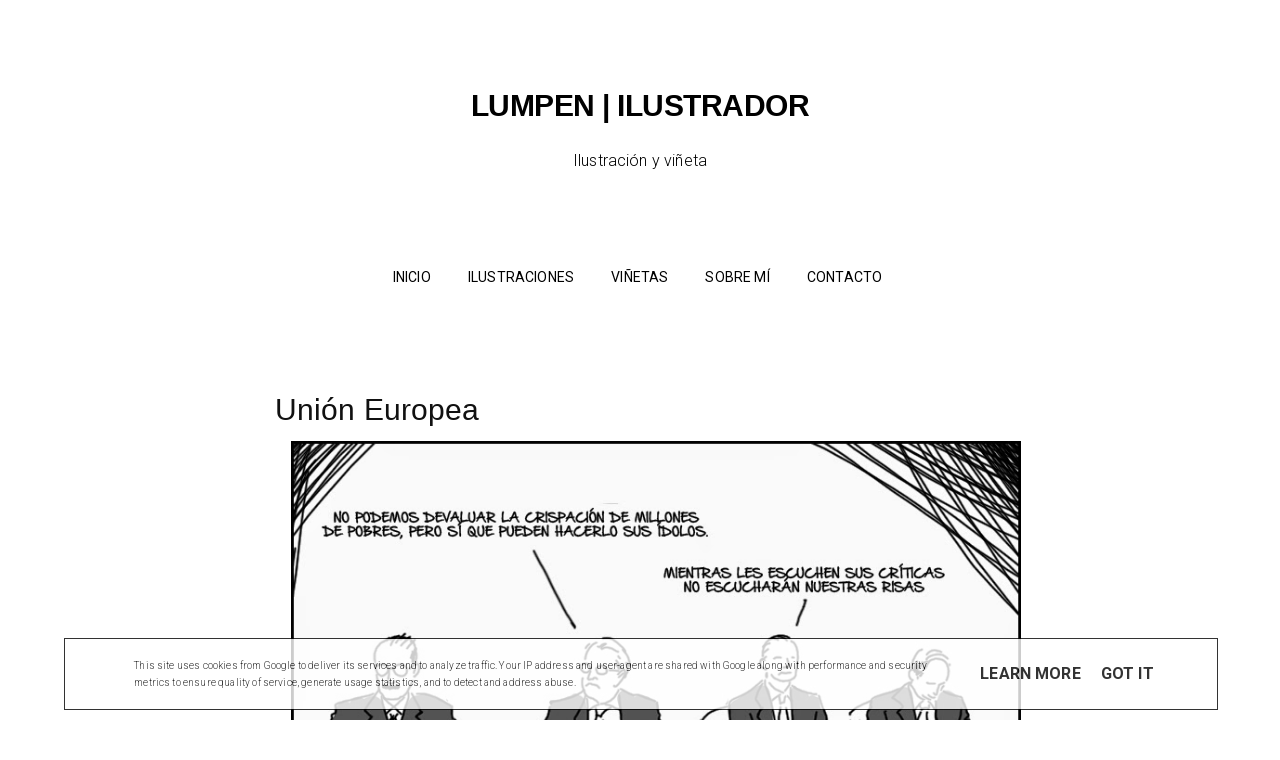

--- FILE ---
content_type: text/javascript; charset=UTF-8
request_url: https://www.lumpen.com.es/feeds/posts/default/-/vi%C3%B1etas?alt=json-in-script&callback=related_results_labels
body_size: 8440
content:
// API callback
related_results_labels({"version":"1.0","encoding":"UTF-8","feed":{"xmlns":"http://www.w3.org/2005/Atom","xmlns$openSearch":"http://a9.com/-/spec/opensearchrss/1.0/","xmlns$blogger":"http://schemas.google.com/blogger/2008","xmlns$georss":"http://www.georss.org/georss","xmlns$gd":"http://schemas.google.com/g/2005","xmlns$thr":"http://purl.org/syndication/thread/1.0","id":{"$t":"tag:blogger.com,1999:blog-2496993933401111442"},"updated":{"$t":"2026-01-08T11:33:20.566+01:00"},"category":[{"term":"viñetas"},{"term":"ilustraciones"}],"title":{"type":"text","$t":"Lumpen | Ilustrador "},"subtitle":{"type":"html","$t":"Ilustración y viñeta"},"link":[{"rel":"http://schemas.google.com/g/2005#feed","type":"application/atom+xml","href":"https:\/\/www.lumpen.com.es\/feeds\/posts\/default"},{"rel":"self","type":"application/atom+xml","href":"https:\/\/www.blogger.com\/feeds\/2496993933401111442\/posts\/default\/-\/vi%C3%B1etas?alt=json-in-script"},{"rel":"alternate","type":"text/html","href":"https:\/\/www.lumpen.com.es\/search\/label\/vi%C3%B1etas"},{"rel":"hub","href":"http://pubsubhubbub.appspot.com/"},{"rel":"next","type":"application/atom+xml","href":"https:\/\/www.blogger.com\/feeds\/2496993933401111442\/posts\/default\/-\/vi%C3%B1etas\/-\/vi%C3%B1etas?alt=json-in-script\u0026start-index=26\u0026max-results=25"}],"author":[{"name":{"$t":"TPM"},"uri":{"$t":"http:\/\/www.blogger.com\/profile\/13674782465837045213"},"email":{"$t":"noreply@blogger.com"},"gd$image":{"rel":"http://schemas.google.com/g/2005#thumbnail","width":"16","height":"16","src":"https:\/\/img1.blogblog.com\/img\/b16-rounded.gif"}}],"generator":{"version":"7.00","uri":"http://www.blogger.com","$t":"Blogger"},"openSearch$totalResults":{"$t":"205"},"openSearch$startIndex":{"$t":"1"},"openSearch$itemsPerPage":{"$t":"25"},"entry":[{"id":{"$t":"tag:blogger.com,1999:blog-2496993933401111442.post-8511722212628532008"},"published":{"$t":"2026-01-08T11:33:00.002+01:00"},"updated":{"$t":"2026-01-08T11:33:20.425+01:00"},"category":[{"scheme":"http://www.blogger.com/atom/ns#","term":"viñetas"}],"title":{"type":"text","$t":"Economía circuclar"},"content":{"type":"html","$t":"\u003Cp\u003E\u0026nbsp;\u003Ctable align=\"center\" cellpadding=\"0\" cellspacing=\"0\" class=\"tr-caption-container\" style=\"margin-left: auto; margin-right: auto;\"\u003E\u003Ctbody\u003E\u003Ctr\u003E\u003Ctd style=\"text-align: center;\"\u003E\u003Ca href=\"https:\/\/blogger.googleusercontent.com\/img\/b\/R29vZ2xl\/AVvXsEimx23RoI59jccjSzaqKd2Dk3ongXaY5NfOJ31AUd3LuZhFqhBpVmDV4wI-GP_mayIeK4ZWaSHwvqvKMTrPZ0P0jv6TCNbq2PdThuPdfPELQLp5MSXGDJyGaFrZuTnebBm4vuCc7cjSLq1lWLbxFUFOrNo5O2gobEuFOIs9KuJeMG8u8tYbl9GWeKqj4CTT\/s2127\/Lumpen-petroleo-inmigrante.jpg\" imageanchor=\"1\" style=\"margin-left: auto; margin-right: auto;\"\u003E\u003Cimg alt=\"Torre perforadora de petróleo\" border=\"0\" data-original-height=\"2127\" data-original-width=\"1944\" height=\"640\" src=\"https:\/\/blogger.googleusercontent.com\/img\/b\/R29vZ2xl\/AVvXsEimx23RoI59jccjSzaqKd2Dk3ongXaY5NfOJ31AUd3LuZhFqhBpVmDV4wI-GP_mayIeK4ZWaSHwvqvKMTrPZ0P0jv6TCNbq2PdThuPdfPELQLp5MSXGDJyGaFrZuTnebBm4vuCc7cjSLq1lWLbxFUFOrNo5O2gobEuFOIs9KuJeMG8u8tYbl9GWeKqj4CTT\/w584-h640\/Lumpen-petroleo-inmigrante.jpg\" width=\"584\" \/\u003E\u003C\/a\u003E\u003C\/td\u003E\u003C\/tr\u003E\u003Ctr\u003E\u003Ctd class=\"tr-caption\" style=\"text-align: center;\"\u003E-Me van a inmigrar a un país deportador. Economía circular...\u003C\/td\u003E\u003C\/tr\u003E\u003C\/tbody\u003E\u003C\/table\u003E\u003Cbr \/\u003E\u003C\/p\u003E"},"link":[{"rel":"edit","type":"application/atom+xml","href":"https:\/\/www.blogger.com\/feeds\/2496993933401111442\/posts\/default\/8511722212628532008"},{"rel":"self","type":"application/atom+xml","href":"https:\/\/www.blogger.com\/feeds\/2496993933401111442\/posts\/default\/8511722212628532008"},{"rel":"alternate","type":"text/html","href":"https:\/\/www.lumpen.com.es\/2026\/01\/economia-circuclar.html","title":"Economía circuclar"}],"author":[{"name":{"$t":"Lumpen"},"uri":{"$t":"http:\/\/www.blogger.com\/profile\/09103597657844836419"},"email":{"$t":"noreply@blogger.com"},"gd$image":{"rel":"http://schemas.google.com/g/2005#thumbnail","width":"16","height":"16","src":"https:\/\/img1.blogblog.com\/img\/b16-rounded.gif"}}],"media$thumbnail":{"xmlns$media":"http://search.yahoo.com/mrss/","url":"https:\/\/blogger.googleusercontent.com\/img\/b\/R29vZ2xl\/AVvXsEimx23RoI59jccjSzaqKd2Dk3ongXaY5NfOJ31AUd3LuZhFqhBpVmDV4wI-GP_mayIeK4ZWaSHwvqvKMTrPZ0P0jv6TCNbq2PdThuPdfPELQLp5MSXGDJyGaFrZuTnebBm4vuCc7cjSLq1lWLbxFUFOrNo5O2gobEuFOIs9KuJeMG8u8tYbl9GWeKqj4CTT\/s72-w584-h640-c\/Lumpen-petroleo-inmigrante.jpg","height":"72","width":"72"}},{"id":{"$t":"tag:blogger.com,1999:blog-2496993933401111442.post-7601726428031767730"},"published":{"$t":"2026-01-07T09:59:00.007+01:00"},"updated":{"$t":"2026-01-07T09:59:54.711+01:00"},"category":[{"scheme":"http://www.blogger.com/atom/ns#","term":"viñetas"}],"title":{"type":"text","$t":"Combustibles"},"content":{"type":"html","$t":"\u003Cp\u003E\u0026nbsp;\u003Ctable align=\"center\" cellpadding=\"0\" cellspacing=\"0\" class=\"tr-caption-container\" style=\"margin-left: auto; margin-right: auto;\"\u003E\u003Ctbody\u003E\u003Ctr\u003E\u003Ctd style=\"text-align: center;\"\u003E\u003Ca href=\"https:\/\/blogger.googleusercontent.com\/img\/b\/R29vZ2xl\/AVvXsEgEd07qS7DoBth6TWLF8MRauqLJNPL9Bh_2-Kf58HCiPC0xuTbLoyYLaATxD8cIk_R1mfbc7EBG-cwooluISpihpGN3D7BHNWvO_DUw4wdQE7gqslRBrv1rRAXx0ZTv-TaNzn36z_HENoanq8cm7uMXJbeAIxtd2KP7BdnvuplOpUt4Dy5FjOdVMoZjHDqH\/s2127\/Lumpen-combustibles.jpg\" imageanchor=\"1\" style=\"margin-left: auto; margin-right: auto;\"\u003E\u003Cimg alt=\"Helicópteros en operación militar\" border=\"0\" data-original-height=\"2127\" data-original-width=\"1944\" height=\"640\" src=\"https:\/\/blogger.googleusercontent.com\/img\/b\/R29vZ2xl\/AVvXsEgEd07qS7DoBth6TWLF8MRauqLJNPL9Bh_2-Kf58HCiPC0xuTbLoyYLaATxD8cIk_R1mfbc7EBG-cwooluISpihpGN3D7BHNWvO_DUw4wdQE7gqslRBrv1rRAXx0ZTv-TaNzn36z_HENoanq8cm7uMXJbeAIxtd2KP7BdnvuplOpUt4Dy5FjOdVMoZjHDqH\/w584-h640\/Lumpen-combustibles.jpg\" width=\"584\" \/\u003E\u003C\/a\u003E\u003C\/td\u003E\u003C\/tr\u003E\u003Ctr\u003E\u003Ctd class=\"tr-caption\" style=\"text-align: center;\"\u003E-Usamos vuestros combustibles fósiles para transportaros la democracia\u003C\/td\u003E\u003C\/tr\u003E\u003C\/tbody\u003E\u003C\/table\u003E\u003Cbr \/\u003E\u003C\/p\u003E"},"link":[{"rel":"edit","type":"application/atom+xml","href":"https:\/\/www.blogger.com\/feeds\/2496993933401111442\/posts\/default\/7601726428031767730"},{"rel":"self","type":"application/atom+xml","href":"https:\/\/www.blogger.com\/feeds\/2496993933401111442\/posts\/default\/7601726428031767730"},{"rel":"alternate","type":"text/html","href":"https:\/\/www.lumpen.com.es\/2026\/01\/combustibles.html","title":"Combustibles"}],"author":[{"name":{"$t":"Lumpen"},"uri":{"$t":"http:\/\/www.blogger.com\/profile\/09103597657844836419"},"email":{"$t":"noreply@blogger.com"},"gd$image":{"rel":"http://schemas.google.com/g/2005#thumbnail","width":"16","height":"16","src":"https:\/\/img1.blogblog.com\/img\/b16-rounded.gif"}}],"media$thumbnail":{"xmlns$media":"http://search.yahoo.com/mrss/","url":"https:\/\/blogger.googleusercontent.com\/img\/b\/R29vZ2xl\/AVvXsEgEd07qS7DoBth6TWLF8MRauqLJNPL9Bh_2-Kf58HCiPC0xuTbLoyYLaATxD8cIk_R1mfbc7EBG-cwooluISpihpGN3D7BHNWvO_DUw4wdQE7gqslRBrv1rRAXx0ZTv-TaNzn36z_HENoanq8cm7uMXJbeAIxtd2KP7BdnvuplOpUt4Dy5FjOdVMoZjHDqH\/s72-w584-h640-c\/Lumpen-combustibles.jpg","height":"72","width":"72"}},{"id":{"$t":"tag:blogger.com,1999:blog-2496993933401111442.post-3893924151192220906"},"published":{"$t":"2026-01-06T09:26:00.006+01:00"},"updated":{"$t":"2026-01-06T09:26:52.761+01:00"},"category":[{"scheme":"http://www.blogger.com/atom/ns#","term":"viñetas"}],"title":{"type":"text","$t":"Reyes"},"content":{"type":"html","$t":"\u003Cp\u003E\u0026nbsp;\u003Ctable align=\"center\" cellpadding=\"0\" cellspacing=\"0\" class=\"tr-caption-container\" style=\"margin-left: auto; margin-right: auto;\"\u003E\u003Ctbody\u003E\u003Ctr\u003E\u003Ctd style=\"text-align: center;\"\u003E\u003Ca href=\"https:\/\/blogger.googleusercontent.com\/img\/b\/R29vZ2xl\/AVvXsEj-P0lWpFbnVX7DoL1Xp6OM4sPjnUMersYektKpwHKZZGWvFjtZIXwuxpfmz9x-TgKXI0bBXyZIV83jq14g5iKwQvPGhnZW-lTT0QOJDV1XWTctfVuCLzhfkj1ZLijs7jgygr0XDB9FuiGkdmSW7G8RJEha23iQtY5q0qQW1DEruG3CclbspO6tRHXF_lr6\/s2127\/Lumpen-vivienda-reyes.jpg\" imageanchor=\"1\" style=\"margin-left: auto; margin-right: auto;\"\u003E\u003Cimg alt=\"Niña con casita de juguete\" border=\"0\" data-original-height=\"2127\" data-original-width=\"1944\" height=\"640\" src=\"https:\/\/blogger.googleusercontent.com\/img\/b\/R29vZ2xl\/AVvXsEj-P0lWpFbnVX7DoL1Xp6OM4sPjnUMersYektKpwHKZZGWvFjtZIXwuxpfmz9x-TgKXI0bBXyZIV83jq14g5iKwQvPGhnZW-lTT0QOJDV1XWTctfVuCLzhfkj1ZLijs7jgygr0XDB9FuiGkdmSW7G8RJEha23iQtY5q0qQW1DEruG3CclbspO6tRHXF_lr6\/w584-h640\/Lumpen-vivienda-reyes.jpg\" width=\"584\" \/\u003E\u003C\/a\u003E\u003C\/td\u003E\u003C\/tr\u003E\u003Ctr\u003E\u003Ctd class=\"tr-caption\" style=\"text-align: center;\"\u003E-Los Reyes me han traído la casita, pero con contrato de alquiler\u003C\/td\u003E\u003C\/tr\u003E\u003C\/tbody\u003E\u003C\/table\u003E\u003Cbr \/\u003E\u003C\/p\u003E"},"link":[{"rel":"edit","type":"application/atom+xml","href":"https:\/\/www.blogger.com\/feeds\/2496993933401111442\/posts\/default\/3893924151192220906"},{"rel":"self","type":"application/atom+xml","href":"https:\/\/www.blogger.com\/feeds\/2496993933401111442\/posts\/default\/3893924151192220906"},{"rel":"alternate","type":"text/html","href":"https:\/\/www.lumpen.com.es\/2026\/01\/reyes.html","title":"Reyes"}],"author":[{"name":{"$t":"Lumpen"},"uri":{"$t":"http:\/\/www.blogger.com\/profile\/09103597657844836419"},"email":{"$t":"noreply@blogger.com"},"gd$image":{"rel":"http://schemas.google.com/g/2005#thumbnail","width":"16","height":"16","src":"https:\/\/img1.blogblog.com\/img\/b16-rounded.gif"}}],"media$thumbnail":{"xmlns$media":"http://search.yahoo.com/mrss/","url":"https:\/\/blogger.googleusercontent.com\/img\/b\/R29vZ2xl\/AVvXsEj-P0lWpFbnVX7DoL1Xp6OM4sPjnUMersYektKpwHKZZGWvFjtZIXwuxpfmz9x-TgKXI0bBXyZIV83jq14g5iKwQvPGhnZW-lTT0QOJDV1XWTctfVuCLzhfkj1ZLijs7jgygr0XDB9FuiGkdmSW7G8RJEha23iQtY5q0qQW1DEruG3CclbspO6tRHXF_lr6\/s72-w584-h640-c\/Lumpen-vivienda-reyes.jpg","height":"72","width":"72"}},{"id":{"$t":"tag:blogger.com,1999:blog-2496993933401111442.post-255074696866442798"},"published":{"$t":"2026-01-03T11:45:00.000+01:00"},"updated":{"$t":"2026-01-03T11:45:01.616+01:00"},"category":[{"scheme":"http://www.blogger.com/atom/ns#","term":"viñetas"}],"title":{"type":"text","$t":"Vivienda"},"content":{"type":"html","$t":"\u003Cp\u003E\u0026nbsp;\u003C\/p\u003E\u003Cdiv class=\"separator\" style=\"clear: both; text-align: center;\"\u003E\u003Ca href=\"https:\/\/blogger.googleusercontent.com\/img\/b\/R29vZ2xl\/AVvXsEijkALT8In7R726yAQNlQ8ogdCkGz2LNS4A7TbC9_ZWmNvDyKGyR2WTQzClIeB-SFoLAJ7dNI308ZjmN4G_b6qKdIEDsaeaOsWtkYXfZ2YmNXysGURGO2FM6jwJQN8KAO15L6uS6IihC3eWLTMwRCjgcyGiORc229jg0l7Asz-GGj3CUhILgI5CVIfly3EY\/s2000\/Lumpen-vivienda.jpg\" imageanchor=\"1\" style=\"margin-left: 1em; margin-right: 1em;\"\u003E\u003Cimg alt=\"Obreros construyendo casas\" border=\"0\" data-original-height=\"1414\" data-original-width=\"2000\" height=\"452\" src=\"https:\/\/blogger.googleusercontent.com\/img\/b\/R29vZ2xl\/AVvXsEijkALT8In7R726yAQNlQ8ogdCkGz2LNS4A7TbC9_ZWmNvDyKGyR2WTQzClIeB-SFoLAJ7dNI308ZjmN4G_b6qKdIEDsaeaOsWtkYXfZ2YmNXysGURGO2FM6jwJQN8KAO15L6uS6IihC3eWLTMwRCjgcyGiORc229jg0l7Asz-GGj3CUhILgI5CVIfly3EY\/w640-h452\/Lumpen-vivienda.jpg\" width=\"640\" \/\u003E\u003C\/a\u003E\u003C\/div\u003E\u003Cbr \/\u003E\u003Cp\u003E\u003C\/p\u003E"},"link":[{"rel":"edit","type":"application/atom+xml","href":"https:\/\/www.blogger.com\/feeds\/2496993933401111442\/posts\/default\/255074696866442798"},{"rel":"self","type":"application/atom+xml","href":"https:\/\/www.blogger.com\/feeds\/2496993933401111442\/posts\/default\/255074696866442798"},{"rel":"alternate","type":"text/html","href":"https:\/\/www.lumpen.com.es\/2026\/01\/vivienda.html","title":"Vivienda"}],"author":[{"name":{"$t":"Lumpen"},"uri":{"$t":"http:\/\/www.blogger.com\/profile\/09103597657844836419"},"email":{"$t":"noreply@blogger.com"},"gd$image":{"rel":"http://schemas.google.com/g/2005#thumbnail","width":"16","height":"16","src":"https:\/\/img1.blogblog.com\/img\/b16-rounded.gif"}}],"media$thumbnail":{"xmlns$media":"http://search.yahoo.com/mrss/","url":"https:\/\/blogger.googleusercontent.com\/img\/b\/R29vZ2xl\/AVvXsEijkALT8In7R726yAQNlQ8ogdCkGz2LNS4A7TbC9_ZWmNvDyKGyR2WTQzClIeB-SFoLAJ7dNI308ZjmN4G_b6qKdIEDsaeaOsWtkYXfZ2YmNXysGURGO2FM6jwJQN8KAO15L6uS6IihC3eWLTMwRCjgcyGiORc229jg0l7Asz-GGj3CUhILgI5CVIfly3EY\/s72-w640-h452-c\/Lumpen-vivienda.jpg","height":"72","width":"72"}},{"id":{"$t":"tag:blogger.com,1999:blog-2496993933401111442.post-8358412737079085814"},"published":{"$t":"2025-07-20T12:43:00.006+02:00"},"updated":{"$t":"2025-07-20T12:43:52.998+02:00"},"category":[{"scheme":"http://www.blogger.com/atom/ns#","term":"viñetas"}],"title":{"type":"text","$t":"Racismo"},"content":{"type":"html","$t":"\u003Cp\u003E\u0026nbsp;\u003C\/p\u003E\u003Cdiv class=\"separator\" style=\"clear: both; text-align: center;\"\u003E\u003Ca href=\"https:\/\/blogger.googleusercontent.com\/img\/b\/R29vZ2xl\/AVvXsEjQMoToqCR0UBmKBjEyT01tkEGhg_rnhaI1Rl4IvTW4QI1AjfhAk72-mOqMw7EfDJxZUMPUpn5jmTcvdXQsZ4MIgrWQ7ACVToQXnNKHtUZhCNS4MA-rbpNTxYLslex5yNX03dgztgjOLac-stiTH5_38rXQJFZKEJ9mjAneao3Q7mum8belyqDtEUyufQ4d\/s1428\/Lumpen-racismo2.jpg\" imageanchor=\"1\" style=\"margin-left: 1em; margin-right: 1em;\"\u003E\u003Cimg alt=\"Persona de espaldas\" border=\"0\" data-original-height=\"1428\" data-original-width=\"1304\" src=\"https:\/\/blogger.googleusercontent.com\/img\/b\/R29vZ2xl\/AVvXsEjQMoToqCR0UBmKBjEyT01tkEGhg_rnhaI1Rl4IvTW4QI1AjfhAk72-mOqMw7EfDJxZUMPUpn5jmTcvdXQsZ4MIgrWQ7ACVToQXnNKHtUZhCNS4MA-rbpNTxYLslex5yNX03dgztgjOLac-stiTH5_38rXQJFZKEJ9mjAneao3Q7mum8belyqDtEUyufQ4d\/s16000\/Lumpen-racismo2.jpg\" title=\"Racismo\" \/\u003E\u003C\/a\u003E\u003C\/div\u003E\u003Cbr \/\u003E\u003Cp\u003E\u003C\/p\u003E"},"link":[{"rel":"edit","type":"application/atom+xml","href":"https:\/\/www.blogger.com\/feeds\/2496993933401111442\/posts\/default\/8358412737079085814"},{"rel":"self","type":"application/atom+xml","href":"https:\/\/www.blogger.com\/feeds\/2496993933401111442\/posts\/default\/8358412737079085814"},{"rel":"alternate","type":"text/html","href":"https:\/\/www.lumpen.com.es\/2025\/07\/racismo_20.html","title":"Racismo"}],"author":[{"name":{"$t":"Lumpen"},"uri":{"$t":"http:\/\/www.blogger.com\/profile\/09103597657844836419"},"email":{"$t":"noreply@blogger.com"},"gd$image":{"rel":"http://schemas.google.com/g/2005#thumbnail","width":"16","height":"16","src":"https:\/\/img1.blogblog.com\/img\/b16-rounded.gif"}}],"media$thumbnail":{"xmlns$media":"http://search.yahoo.com/mrss/","url":"https:\/\/blogger.googleusercontent.com\/img\/b\/R29vZ2xl\/AVvXsEjQMoToqCR0UBmKBjEyT01tkEGhg_rnhaI1Rl4IvTW4QI1AjfhAk72-mOqMw7EfDJxZUMPUpn5jmTcvdXQsZ4MIgrWQ7ACVToQXnNKHtUZhCNS4MA-rbpNTxYLslex5yNX03dgztgjOLac-stiTH5_38rXQJFZKEJ9mjAneao3Q7mum8belyqDtEUyufQ4d\/s72-c\/Lumpen-racismo2.jpg","height":"72","width":"72"}},{"id":{"$t":"tag:blogger.com,1999:blog-2496993933401111442.post-2760584727755207428"},"published":{"$t":"2025-07-20T12:42:00.003+02:00"},"updated":{"$t":"2025-07-20T12:42:20.965+02:00"},"category":[{"scheme":"http://www.blogger.com/atom/ns#","term":"viñetas"}],"title":{"type":"text","$t":"Turismo"},"content":{"type":"html","$t":"\u003Cp\u003E\u0026nbsp;\u003C\/p\u003E\u003Cdiv class=\"separator\" style=\"clear: both; text-align: center;\"\u003E\u003Ca href=\"https:\/\/blogger.googleusercontent.com\/img\/b\/R29vZ2xl\/AVvXsEizhEDnp0S_mQl6y243-VwAFgsf0urwuuOZuD9JY0y-qfvHcX_0SZ4BdnP700re-b1DSj9PulHFM_mr8ATaAxU2uTdq_Hpr6x_9KcJ8DBpEjYpa7o0Hngr0o9LKo5og1ZYjt27v_Nva6Qs3BiMSPIvsO8SPxQysHZCa-QV6wd4N0jzbB6LoRdmW7bqjF2_4\/s1600\/Lumpen-turismo2.jpg\" imageanchor=\"1\" style=\"margin-left: 1em; margin-right: 1em;\"\u003E\u003Cimg alt=\"Mujer mayor en un balcón\" border=\"0\" data-original-height=\"1600\" data-original-width=\"1457\" src=\"https:\/\/blogger.googleusercontent.com\/img\/b\/R29vZ2xl\/AVvXsEizhEDnp0S_mQl6y243-VwAFgsf0urwuuOZuD9JY0y-qfvHcX_0SZ4BdnP700re-b1DSj9PulHFM_mr8ATaAxU2uTdq_Hpr6x_9KcJ8DBpEjYpa7o0Hngr0o9LKo5og1ZYjt27v_Nva6Qs3BiMSPIvsO8SPxQysHZCa-QV6wd4N0jzbB6LoRdmW7bqjF2_4\/s16000\/Lumpen-turismo2.jpg\" \/\u003E\u003C\/a\u003E\u003C\/div\u003E\u003Cbr \/\u003E\u003Cp\u003E\u003C\/p\u003E"},"link":[{"rel":"edit","type":"application/atom+xml","href":"https:\/\/www.blogger.com\/feeds\/2496993933401111442\/posts\/default\/2760584727755207428"},{"rel":"self","type":"application/atom+xml","href":"https:\/\/www.blogger.com\/feeds\/2496993933401111442\/posts\/default\/2760584727755207428"},{"rel":"alternate","type":"text/html","href":"https:\/\/www.lumpen.com.es\/2025\/07\/turismo.html","title":"Turismo"}],"author":[{"name":{"$t":"Lumpen"},"uri":{"$t":"http:\/\/www.blogger.com\/profile\/09103597657844836419"},"email":{"$t":"noreply@blogger.com"},"gd$image":{"rel":"http://schemas.google.com/g/2005#thumbnail","width":"16","height":"16","src":"https:\/\/img1.blogblog.com\/img\/b16-rounded.gif"}}],"media$thumbnail":{"xmlns$media":"http://search.yahoo.com/mrss/","url":"https:\/\/blogger.googleusercontent.com\/img\/b\/R29vZ2xl\/AVvXsEizhEDnp0S_mQl6y243-VwAFgsf0urwuuOZuD9JY0y-qfvHcX_0SZ4BdnP700re-b1DSj9PulHFM_mr8ATaAxU2uTdq_Hpr6x_9KcJ8DBpEjYpa7o0Hngr0o9LKo5og1ZYjt27v_Nva6Qs3BiMSPIvsO8SPxQysHZCa-QV6wd4N0jzbB6LoRdmW7bqjF2_4\/s72-c\/Lumpen-turismo2.jpg","height":"72","width":"72"}},{"id":{"$t":"tag:blogger.com,1999:blog-2496993933401111442.post-8088821920725358874"},"published":{"$t":"2025-07-20T12:39:00.005+02:00"},"updated":{"$t":"2025-07-20T12:39:36.341+02:00"},"category":[{"scheme":"http://www.blogger.com/atom/ns#","term":"viñetas"}],"title":{"type":"text","$t":"Precariedad"},"content":{"type":"html","$t":"\u003Cp\u003E\u0026nbsp;\u003C\/p\u003E\u003Cdiv class=\"separator\" style=\"clear: both; text-align: center;\"\u003E\u003Ca href=\"https:\/\/blogger.googleusercontent.com\/img\/b\/R29vZ2xl\/AVvXsEgMrT95kzmJm1VTE73BdpweIHwp8PRvRNlRGXkBl1OTdn0KMrHnUXZOWyzCn1Cno2SRYwYmiF90tcy1u8Jn3JuLxMlRSGLGep_E8Ez5JdMhsszGdbBWfDNwbfc5o7daqvthAcev66BuwML-l4cgXRBM1FAc5v6udFscWRXfngeT6BrudlNvpdSeK2qZZl8F\/s2362\/Lumpen-precariedad%20vocacion.jpg\" imageanchor=\"1\" style=\"margin-left: 1em; margin-right: 1em;\"\u003E\u003Cimg alt=\"Padre hablando a su hijo\" border=\"0\" data-original-height=\"1716\" data-original-width=\"2362\" src=\"https:\/\/blogger.googleusercontent.com\/img\/b\/R29vZ2xl\/AVvXsEgMrT95kzmJm1VTE73BdpweIHwp8PRvRNlRGXkBl1OTdn0KMrHnUXZOWyzCn1Cno2SRYwYmiF90tcy1u8Jn3JuLxMlRSGLGep_E8Ez5JdMhsszGdbBWfDNwbfc5o7daqvthAcev66BuwML-l4cgXRBM1FAc5v6udFscWRXfngeT6BrudlNvpdSeK2qZZl8F\/s16000\/Lumpen-precariedad%20vocacion.jpg\" \/\u003E\u003C\/a\u003E\u003C\/div\u003E\u003Cbr \/\u003E\u003Cp\u003E\u003C\/p\u003E"},"link":[{"rel":"edit","type":"application/atom+xml","href":"https:\/\/www.blogger.com\/feeds\/2496993933401111442\/posts\/default\/8088821920725358874"},{"rel":"self","type":"application/atom+xml","href":"https:\/\/www.blogger.com\/feeds\/2496993933401111442\/posts\/default\/8088821920725358874"},{"rel":"alternate","type":"text/html","href":"https:\/\/www.lumpen.com.es\/2025\/07\/precariedad.html","title":"Precariedad"}],"author":[{"name":{"$t":"Lumpen"},"uri":{"$t":"http:\/\/www.blogger.com\/profile\/09103597657844836419"},"email":{"$t":"noreply@blogger.com"},"gd$image":{"rel":"http://schemas.google.com/g/2005#thumbnail","width":"16","height":"16","src":"https:\/\/img1.blogblog.com\/img\/b16-rounded.gif"}}],"media$thumbnail":{"xmlns$media":"http://search.yahoo.com/mrss/","url":"https:\/\/blogger.googleusercontent.com\/img\/b\/R29vZ2xl\/AVvXsEgMrT95kzmJm1VTE73BdpweIHwp8PRvRNlRGXkBl1OTdn0KMrHnUXZOWyzCn1Cno2SRYwYmiF90tcy1u8Jn3JuLxMlRSGLGep_E8Ez5JdMhsszGdbBWfDNwbfc5o7daqvthAcev66BuwML-l4cgXRBM1FAc5v6udFscWRXfngeT6BrudlNvpdSeK2qZZl8F\/s72-c\/Lumpen-precariedad%20vocacion.jpg","height":"72","width":"72"}},{"id":{"$t":"tag:blogger.com,1999:blog-2496993933401111442.post-2482188259815013601"},"published":{"$t":"2025-07-20T12:37:00.001+02:00"},"updated":{"$t":"2025-07-20T12:37:08.656+02:00"},"category":[{"scheme":"http://www.blogger.com/atom/ns#","term":"viñetas"}],"title":{"type":"text","$t":"Salud mental"},"content":{"type":"html","$t":"\u003Cp\u003E\u0026nbsp;\u003C\/p\u003E\u003Cdiv class=\"separator\" style=\"clear: both; text-align: center;\"\u003E\u003Ca href=\"https:\/\/blogger.googleusercontent.com\/img\/b\/R29vZ2xl\/AVvXsEjJhvgH68mIQXixcSr0u5QVeYWYjmlsbNw0wxQYDZ2imy1cnlSrPfQezDJF8eF7S0E2t7guh0OLCRRHnBXeUFk94SxOazGgAmIWn44Ms9ogZX4oe0iW3Dq2PH5RNfZXRO0eC6Uz-95MT149JwxSeD6mj787wiY2AJpy93ZEmbmSmyZ-nzodeTj27x7HzYTe\/s1845\/Lumpen-salud%20mental.jpg\" imageanchor=\"1\" style=\"margin-left: 1em; margin-right: 1em;\"\u003E\u003Cimg alt=\"Trabajador quemado\" border=\"0\" data-original-height=\"1845\" data-original-width=\"1760\" src=\"https:\/\/blogger.googleusercontent.com\/img\/b\/R29vZ2xl\/AVvXsEjJhvgH68mIQXixcSr0u5QVeYWYjmlsbNw0wxQYDZ2imy1cnlSrPfQezDJF8eF7S0E2t7guh0OLCRRHnBXeUFk94SxOazGgAmIWn44Ms9ogZX4oe0iW3Dq2PH5RNfZXRO0eC6Uz-95MT149JwxSeD6mj787wiY2AJpy93ZEmbmSmyZ-nzodeTj27x7HzYTe\/s16000\/Lumpen-salud%20mental.jpg\" \/\u003E\u003C\/a\u003E\u003C\/div\u003E\u003Cbr \/\u003E\u003Cp\u003E\u003C\/p\u003E"},"link":[{"rel":"edit","type":"application/atom+xml","href":"https:\/\/www.blogger.com\/feeds\/2496993933401111442\/posts\/default\/2482188259815013601"},{"rel":"self","type":"application/atom+xml","href":"https:\/\/www.blogger.com\/feeds\/2496993933401111442\/posts\/default\/2482188259815013601"},{"rel":"alternate","type":"text/html","href":"https:\/\/www.lumpen.com.es\/2025\/07\/salud-mental.html","title":"Salud mental"}],"author":[{"name":{"$t":"Lumpen"},"uri":{"$t":"http:\/\/www.blogger.com\/profile\/09103597657844836419"},"email":{"$t":"noreply@blogger.com"},"gd$image":{"rel":"http://schemas.google.com/g/2005#thumbnail","width":"16","height":"16","src":"https:\/\/img1.blogblog.com\/img\/b16-rounded.gif"}}],"media$thumbnail":{"xmlns$media":"http://search.yahoo.com/mrss/","url":"https:\/\/blogger.googleusercontent.com\/img\/b\/R29vZ2xl\/AVvXsEjJhvgH68mIQXixcSr0u5QVeYWYjmlsbNw0wxQYDZ2imy1cnlSrPfQezDJF8eF7S0E2t7guh0OLCRRHnBXeUFk94SxOazGgAmIWn44Ms9ogZX4oe0iW3Dq2PH5RNfZXRO0eC6Uz-95MT149JwxSeD6mj787wiY2AJpy93ZEmbmSmyZ-nzodeTj27x7HzYTe\/s72-c\/Lumpen-salud%20mental.jpg","height":"72","width":"72"}},{"id":{"$t":"tag:blogger.com,1999:blog-2496993933401111442.post-7902652030164344275"},"published":{"$t":"2025-07-20T12:32:00.005+02:00"},"updated":{"$t":"2025-07-20T12:32:42.816+02:00"},"category":[{"scheme":"http://www.blogger.com/atom/ns#","term":"viñetas"}],"title":{"type":"text","$t":"Discapacidad"},"content":{"type":"html","$t":"\u003Cp\u003E\u0026nbsp;\u003C\/p\u003E\u003Cdiv class=\"separator\" style=\"clear: both; text-align: center;\"\u003E\u003Ca href=\"https:\/\/blogger.googleusercontent.com\/img\/b\/R29vZ2xl\/[base64]\/s1151\/Lumpen-discapacidad.jpg\" imageanchor=\"1\" style=\"margin-left: 1em; margin-right: 1em;\"\u003E\u003Cimg alt=\"Persona con discapacidad en silla de ruedas\" border=\"0\" data-original-height=\"1001\" data-original-width=\"1151\" src=\"https:\/\/blogger.googleusercontent.com\/img\/b\/R29vZ2xl\/[base64]\/s16000\/Lumpen-discapacidad.jpg\" \/\u003E\u003C\/a\u003E\u003C\/div\u003E\u003Cbr \/\u003E\u003Cp\u003E\u003C\/p\u003E"},"link":[{"rel":"edit","type":"application/atom+xml","href":"https:\/\/www.blogger.com\/feeds\/2496993933401111442\/posts\/default\/7902652030164344275"},{"rel":"self","type":"application/atom+xml","href":"https:\/\/www.blogger.com\/feeds\/2496993933401111442\/posts\/default\/7902652030164344275"},{"rel":"alternate","type":"text/html","href":"https:\/\/www.lumpen.com.es\/2025\/07\/discapacidad.html","title":"Discapacidad"}],"author":[{"name":{"$t":"Lumpen"},"uri":{"$t":"http:\/\/www.blogger.com\/profile\/09103597657844836419"},"email":{"$t":"noreply@blogger.com"},"gd$image":{"rel":"http://schemas.google.com/g/2005#thumbnail","width":"16","height":"16","src":"https:\/\/img1.blogblog.com\/img\/b16-rounded.gif"}}],"media$thumbnail":{"xmlns$media":"http://search.yahoo.com/mrss/","url":"https:\/\/blogger.googleusercontent.com\/img\/b\/R29vZ2xl\/[base64]\/s72-c\/Lumpen-discapacidad.jpg","height":"72","width":"72"}},{"id":{"$t":"tag:blogger.com,1999:blog-2496993933401111442.post-8609261796189018792"},"published":{"$t":"2025-07-20T12:31:00.003+02:00"},"updated":{"$t":"2025-07-20T12:31:17.714+02:00"},"category":[{"scheme":"http://www.blogger.com/atom/ns#","term":"viñetas"}],"title":{"type":"text","$t":"Homofobia"},"content":{"type":"html","$t":"\u003Cp\u003E\u0026nbsp;\u003C\/p\u003E\u003Cdiv class=\"separator\" style=\"clear: both; text-align: center;\"\u003E\u003Ca href=\"https:\/\/blogger.googleusercontent.com\/img\/b\/R29vZ2xl\/AVvXsEicP7bbvyapoGBw0LHWiOUVoo55YWATA80UyO79aKhVxV1X2Dl6qH5T7Rn4AIpHAmBw81GQGfGFyxR_6IEK13G2_1BroHsYQZksKxJyPtJXym9JIidssQIOCxhcWisLblZe9nhHmdms-i4cvBFSlPO37j5cwtqfookq6fUD0qvZr1zTJb0FBITzJqdkdQ5B\/s1000\/Lumpen-discriminacion_.jpg\" imageanchor=\"1\" style=\"margin-left: 1em; margin-right: 1em;\"\u003E\u003Cimg alt=\"Personas en entrevista de trabajo\" border=\"0\" data-original-height=\"870\" data-original-width=\"1000\" src=\"https:\/\/blogger.googleusercontent.com\/img\/b\/R29vZ2xl\/AVvXsEicP7bbvyapoGBw0LHWiOUVoo55YWATA80UyO79aKhVxV1X2Dl6qH5T7Rn4AIpHAmBw81GQGfGFyxR_6IEK13G2_1BroHsYQZksKxJyPtJXym9JIidssQIOCxhcWisLblZe9nhHmdms-i4cvBFSlPO37j5cwtqfookq6fUD0qvZr1zTJb0FBITzJqdkdQ5B\/s16000\/Lumpen-discriminacion_.jpg\" \/\u003E\u003C\/a\u003E\u003C\/div\u003E\u003Cbr \/\u003E\u003Cp\u003E\u003C\/p\u003E"},"link":[{"rel":"edit","type":"application/atom+xml","href":"https:\/\/www.blogger.com\/feeds\/2496993933401111442\/posts\/default\/8609261796189018792"},{"rel":"self","type":"application/atom+xml","href":"https:\/\/www.blogger.com\/feeds\/2496993933401111442\/posts\/default\/8609261796189018792"},{"rel":"alternate","type":"text/html","href":"https:\/\/www.lumpen.com.es\/2025\/07\/homofobia.html","title":"Homofobia"}],"author":[{"name":{"$t":"Lumpen"},"uri":{"$t":"http:\/\/www.blogger.com\/profile\/09103597657844836419"},"email":{"$t":"noreply@blogger.com"},"gd$image":{"rel":"http://schemas.google.com/g/2005#thumbnail","width":"16","height":"16","src":"https:\/\/img1.blogblog.com\/img\/b16-rounded.gif"}}],"media$thumbnail":{"xmlns$media":"http://search.yahoo.com/mrss/","url":"https:\/\/blogger.googleusercontent.com\/img\/b\/R29vZ2xl\/AVvXsEicP7bbvyapoGBw0LHWiOUVoo55YWATA80UyO79aKhVxV1X2Dl6qH5T7Rn4AIpHAmBw81GQGfGFyxR_6IEK13G2_1BroHsYQZksKxJyPtJXym9JIidssQIOCxhcWisLblZe9nhHmdms-i4cvBFSlPO37j5cwtqfookq6fUD0qvZr1zTJb0FBITzJqdkdQ5B\/s72-c\/Lumpen-discriminacion_.jpg","height":"72","width":"72"}},{"id":{"$t":"tag:blogger.com,1999:blog-2496993933401111442.post-3489951957234558702"},"published":{"$t":"2025-07-20T12:29:00.001+02:00"},"updated":{"$t":"2025-07-20T12:29:07.173+02:00"},"category":[{"scheme":"http://www.blogger.com/atom/ns#","term":"viñetas"}],"title":{"type":"text","$t":"Edadismo"},"content":{"type":"html","$t":"\u003Cp\u003E\u0026nbsp;\u003C\/p\u003E\u003Cdiv class=\"separator\" style=\"clear: both; text-align: center;\"\u003E\u003Ca href=\"https:\/\/blogger.googleusercontent.com\/img\/b\/R29vZ2xl\/AVvXsEi-n8as4M6GZGPonqhdQyeQm1crwgw4lNhw2lPczHICVfWgIf6-kr5ay9XWqiEyvz08u_qvTchU8NVK_ojtHYN7VTAzPM_5nPK4LDmlbgEujV40gnAyZEgEA4tRAI3Ug2S4W8SmyVBdnWasIOBafdN2_iqLOKmoW5r3RZMlWvxuvta7dHBSrNGK5XHeqjqB\/s1151\/Lumpen-edadismo.jpg\" imageanchor=\"1\" style=\"margin-left: 1em; margin-right: 1em;\"\u003E\u003Cimg alt=\"Mujer trabajadora\" border=\"0\" data-original-height=\"1151\" data-original-width=\"1001\" src=\"https:\/\/blogger.googleusercontent.com\/img\/b\/R29vZ2xl\/AVvXsEi-n8as4M6GZGPonqhdQyeQm1crwgw4lNhw2lPczHICVfWgIf6-kr5ay9XWqiEyvz08u_qvTchU8NVK_ojtHYN7VTAzPM_5nPK4LDmlbgEujV40gnAyZEgEA4tRAI3Ug2S4W8SmyVBdnWasIOBafdN2_iqLOKmoW5r3RZMlWvxuvta7dHBSrNGK5XHeqjqB\/s16000\/Lumpen-edadismo.jpg\" \/\u003E\u003C\/a\u003E\u003C\/div\u003E\u003Cbr \/\u003E\u003Cp\u003E\u003C\/p\u003E"},"link":[{"rel":"edit","type":"application/atom+xml","href":"https:\/\/www.blogger.com\/feeds\/2496993933401111442\/posts\/default\/3489951957234558702"},{"rel":"self","type":"application/atom+xml","href":"https:\/\/www.blogger.com\/feeds\/2496993933401111442\/posts\/default\/3489951957234558702"},{"rel":"alternate","type":"text/html","href":"https:\/\/www.lumpen.com.es\/2025\/07\/edadismo.html","title":"Edadismo"}],"author":[{"name":{"$t":"Lumpen"},"uri":{"$t":"http:\/\/www.blogger.com\/profile\/09103597657844836419"},"email":{"$t":"noreply@blogger.com"},"gd$image":{"rel":"http://schemas.google.com/g/2005#thumbnail","width":"16","height":"16","src":"https:\/\/img1.blogblog.com\/img\/b16-rounded.gif"}}],"media$thumbnail":{"xmlns$media":"http://search.yahoo.com/mrss/","url":"https:\/\/blogger.googleusercontent.com\/img\/b\/R29vZ2xl\/AVvXsEi-n8as4M6GZGPonqhdQyeQm1crwgw4lNhw2lPczHICVfWgIf6-kr5ay9XWqiEyvz08u_qvTchU8NVK_ojtHYN7VTAzPM_5nPK4LDmlbgEujV40gnAyZEgEA4tRAI3Ug2S4W8SmyVBdnWasIOBafdN2_iqLOKmoW5r3RZMlWvxuvta7dHBSrNGK5XHeqjqB\/s72-c\/Lumpen-edadismo.jpg","height":"72","width":"72"}},{"id":{"$t":"tag:blogger.com,1999:blog-2496993933401111442.post-4972723043176474256"},"published":{"$t":"2025-07-20T12:26:00.004+02:00"},"updated":{"$t":"2025-07-20T12:26:27.696+02:00"},"category":[{"scheme":"http://www.blogger.com/atom/ns#","term":"viñetas"}],"title":{"type":"text","$t":"Racismo"},"content":{"type":"html","$t":"\u003Cp\u003E\u003C\/p\u003E\u003Cdiv class=\"separator\" style=\"clear: both; text-align: center;\"\u003E\u003Ca href=\"https:\/\/blogger.googleusercontent.com\/img\/b\/R29vZ2xl\/AVvXsEjL60ODGjndqwME7jKRqUq-Hyb-awMRrPaDSFSTzf4yILhGzzcaNe3mNnjpBIElkVl2qpes8bTal86CbpWo9SFuEQOZ7MGUV4kT7qSLy0_6Vu6T8Sc1boRC8hezsiGJfI5yL0AVsIrevAjnGXte93MGpnvCWWob1jhSxQDbJZZI02bSg0e1BDGBwrGUG2Ty\/s1313\/Lumpen-racismo.jpg\" imageanchor=\"1\" style=\"margin-left: 1em; margin-right: 1em;\"\u003E\u003Cimg alt=\"Racista en sala de vigilancia\" border=\"0\" data-original-height=\"1313\" data-original-width=\"1200\" src=\"https:\/\/blogger.googleusercontent.com\/img\/b\/R29vZ2xl\/AVvXsEjL60ODGjndqwME7jKRqUq-Hyb-awMRrPaDSFSTzf4yILhGzzcaNe3mNnjpBIElkVl2qpes8bTal86CbpWo9SFuEQOZ7MGUV4kT7qSLy0_6Vu6T8Sc1boRC8hezsiGJfI5yL0AVsIrevAjnGXte93MGpnvCWWob1jhSxQDbJZZI02bSg0e1BDGBwrGUG2Ty\/s16000\/Lumpen-racismo.jpg\" \/\u003E\u003C\/a\u003E\u003C\/div\u003E\u003Cbr \/\u003E\u0026nbsp;\u003Cp\u003E\u003C\/p\u003E"},"link":[{"rel":"edit","type":"application/atom+xml","href":"https:\/\/www.blogger.com\/feeds\/2496993933401111442\/posts\/default\/4972723043176474256"},{"rel":"self","type":"application/atom+xml","href":"https:\/\/www.blogger.com\/feeds\/2496993933401111442\/posts\/default\/4972723043176474256"},{"rel":"alternate","type":"text/html","href":"https:\/\/www.lumpen.com.es\/2025\/07\/racismo.html","title":"Racismo"}],"author":[{"name":{"$t":"Lumpen"},"uri":{"$t":"http:\/\/www.blogger.com\/profile\/09103597657844836419"},"email":{"$t":"noreply@blogger.com"},"gd$image":{"rel":"http://schemas.google.com/g/2005#thumbnail","width":"16","height":"16","src":"https:\/\/img1.blogblog.com\/img\/b16-rounded.gif"}}],"media$thumbnail":{"xmlns$media":"http://search.yahoo.com/mrss/","url":"https:\/\/blogger.googleusercontent.com\/img\/b\/R29vZ2xl\/AVvXsEjL60ODGjndqwME7jKRqUq-Hyb-awMRrPaDSFSTzf4yILhGzzcaNe3mNnjpBIElkVl2qpes8bTal86CbpWo9SFuEQOZ7MGUV4kT7qSLy0_6Vu6T8Sc1boRC8hezsiGJfI5yL0AVsIrevAjnGXte93MGpnvCWWob1jhSxQDbJZZI02bSg0e1BDGBwrGUG2Ty\/s72-c\/Lumpen-racismo.jpg","height":"72","width":"72"}},{"id":{"$t":"tag:blogger.com,1999:blog-2496993933401111442.post-1836174212841184276"},"published":{"$t":"2025-07-20T12:24:00.005+02:00"},"updated":{"$t":"2025-07-20T12:24:58.204+02:00"},"category":[{"scheme":"http://www.blogger.com/atom/ns#","term":"viñetas"}],"title":{"type":"text","$t":"Negacionismo"},"content":{"type":"html","$t":"\u003Cp\u003E\u0026nbsp;\u003C\/p\u003E\u003Cdiv class=\"separator\" style=\"clear: both; text-align: center;\"\u003E\u003Ca href=\"https:\/\/blogger.googleusercontent.com\/img\/b\/R29vZ2xl\/AVvXsEiarNsxgLha1popvF36BgdBZEF-mVqAzOM9gEGnFT7P-IIyeXstW59pLQMeifOQ86XSGNc5-0zTKorjuoIsBpuD_QZ-dGicoq_oo1BLzNgXopyEa3arMJUyOkBK7PQhhj_6XZMXIaSzF7cjbHUfkhyVNkq-IchMwkVKrClO6r1vErQQjuTCjMSWUVs7KZ3V\/s1500\/Lumpen-negacionismo.jpg\" imageanchor=\"1\" style=\"margin-left: 1em; margin-right: 1em;\"\u003E\u003Cimg alt=\"Coches emitiendo humo\" border=\"0\" data-original-height=\"1500\" data-original-width=\"1367\" src=\"https:\/\/blogger.googleusercontent.com\/img\/b\/R29vZ2xl\/AVvXsEiarNsxgLha1popvF36BgdBZEF-mVqAzOM9gEGnFT7P-IIyeXstW59pLQMeifOQ86XSGNc5-0zTKorjuoIsBpuD_QZ-dGicoq_oo1BLzNgXopyEa3arMJUyOkBK7PQhhj_6XZMXIaSzF7cjbHUfkhyVNkq-IchMwkVKrClO6r1vErQQjuTCjMSWUVs7KZ3V\/s16000\/Lumpen-negacionismo.jpg\" \/\u003E\u003C\/a\u003E\u003C\/div\u003E\u003Cbr \/\u003E\u003Cp\u003E\u003C\/p\u003E"},"link":[{"rel":"edit","type":"application/atom+xml","href":"https:\/\/www.blogger.com\/feeds\/2496993933401111442\/posts\/default\/1836174212841184276"},{"rel":"self","type":"application/atom+xml","href":"https:\/\/www.blogger.com\/feeds\/2496993933401111442\/posts\/default\/1836174212841184276"},{"rel":"alternate","type":"text/html","href":"https:\/\/www.lumpen.com.es\/2025\/07\/negacionismo.html","title":"Negacionismo"}],"author":[{"name":{"$t":"Lumpen"},"uri":{"$t":"http:\/\/www.blogger.com\/profile\/09103597657844836419"},"email":{"$t":"noreply@blogger.com"},"gd$image":{"rel":"http://schemas.google.com/g/2005#thumbnail","width":"16","height":"16","src":"https:\/\/img1.blogblog.com\/img\/b16-rounded.gif"}}],"media$thumbnail":{"xmlns$media":"http://search.yahoo.com/mrss/","url":"https:\/\/blogger.googleusercontent.com\/img\/b\/R29vZ2xl\/AVvXsEiarNsxgLha1popvF36BgdBZEF-mVqAzOM9gEGnFT7P-IIyeXstW59pLQMeifOQ86XSGNc5-0zTKorjuoIsBpuD_QZ-dGicoq_oo1BLzNgXopyEa3arMJUyOkBK7PQhhj_6XZMXIaSzF7cjbHUfkhyVNkq-IchMwkVKrClO6r1vErQQjuTCjMSWUVs7KZ3V\/s72-c\/Lumpen-negacionismo.jpg","height":"72","width":"72"}},{"id":{"$t":"tag:blogger.com,1999:blog-2496993933401111442.post-2101087200415950404"},"published":{"$t":"2025-07-20T12:23:00.001+02:00"},"updated":{"$t":"2025-07-20T12:23:04.459+02:00"},"category":[{"scheme":"http://www.blogger.com/atom/ns#","term":"viñetas"}],"title":{"type":"text","$t":"Vivienda"},"content":{"type":"html","$t":"\u003Cp\u003E\u0026nbsp;\u003C\/p\u003E\u003Cdiv class=\"separator\" style=\"clear: both; text-align: center;\"\u003E\u003Ca href=\"https:\/\/blogger.googleusercontent.com\/img\/b\/R29vZ2xl\/AVvXsEhZeiPjUyas5n5RQXGzA8b-o3HbflV61zrw2B-Qf1vN4LU4NLXJ_SDXmz6FBdXXbBeRf0zg2aI7uKKEboGNA_YbcAj6aa13XqSM1SOUFI_VUVXjxKU-rQNwoKHYPPtkydRe7gvNxZHy8xahZ77Amk7-8fP569iPtTalmCylKsbSgpYBpw3Ss5GbzrIqkKX1\/s1317\/Lumpen-vivienda.jpg\" imageanchor=\"1\" style=\"margin-left: 1em; margin-right: 1em;\"\u003E\u003Cimg alt=\"Gestor inmobiliario en oficina\" border=\"0\" data-original-height=\"1317\" data-original-width=\"1200\" src=\"https:\/\/blogger.googleusercontent.com\/img\/b\/R29vZ2xl\/AVvXsEhZeiPjUyas5n5RQXGzA8b-o3HbflV61zrw2B-Qf1vN4LU4NLXJ_SDXmz6FBdXXbBeRf0zg2aI7uKKEboGNA_YbcAj6aa13XqSM1SOUFI_VUVXjxKU-rQNwoKHYPPtkydRe7gvNxZHy8xahZ77Amk7-8fP569iPtTalmCylKsbSgpYBpw3Ss5GbzrIqkKX1\/s16000\/Lumpen-vivienda.jpg\" \/\u003E\u003C\/a\u003E\u003C\/div\u003E\u003Cbr \/\u003E\u003Cp\u003E\u003C\/p\u003E"},"link":[{"rel":"edit","type":"application/atom+xml","href":"https:\/\/www.blogger.com\/feeds\/2496993933401111442\/posts\/default\/2101087200415950404"},{"rel":"self","type":"application/atom+xml","href":"https:\/\/www.blogger.com\/feeds\/2496993933401111442\/posts\/default\/2101087200415950404"},{"rel":"alternate","type":"text/html","href":"https:\/\/www.lumpen.com.es\/2025\/07\/vivienda_20.html","title":"Vivienda"}],"author":[{"name":{"$t":"Lumpen"},"uri":{"$t":"http:\/\/www.blogger.com\/profile\/09103597657844836419"},"email":{"$t":"noreply@blogger.com"},"gd$image":{"rel":"http://schemas.google.com/g/2005#thumbnail","width":"16","height":"16","src":"https:\/\/img1.blogblog.com\/img\/b16-rounded.gif"}}],"media$thumbnail":{"xmlns$media":"http://search.yahoo.com/mrss/","url":"https:\/\/blogger.googleusercontent.com\/img\/b\/R29vZ2xl\/AVvXsEhZeiPjUyas5n5RQXGzA8b-o3HbflV61zrw2B-Qf1vN4LU4NLXJ_SDXmz6FBdXXbBeRf0zg2aI7uKKEboGNA_YbcAj6aa13XqSM1SOUFI_VUVXjxKU-rQNwoKHYPPtkydRe7gvNxZHy8xahZ77Amk7-8fP569iPtTalmCylKsbSgpYBpw3Ss5GbzrIqkKX1\/s72-c\/Lumpen-vivienda.jpg","height":"72","width":"72"}},{"id":{"$t":"tag:blogger.com,1999:blog-2496993933401111442.post-906071935243157298"},"published":{"$t":"2025-07-20T12:18:00.006+02:00"},"updated":{"$t":"2025-07-20T12:18:49.236+02:00"},"category":[{"scheme":"http://www.blogger.com/atom/ns#","term":"viñetas"}],"title":{"type":"text","$t":"Paridad"},"content":{"type":"html","$t":"\u003Cp\u003E\u0026nbsp;\u003C\/p\u003E\u003Cdiv class=\"separator\" style=\"clear: both; text-align: center;\"\u003E\u003Ca href=\"https:\/\/blogger.googleusercontent.com\/img\/b\/R29vZ2xl\/AVvXsEgBral4y3zRa8DrK06COkH_wSyrbIuQviM2IUWyLjpofRp5Enq9IKjJr1ZtYTEqM_k03uHuyirgOspgZLN6dk_0da4GdDhkhSy5VyP8DTaRCnEXzVP9dMsp84NslBlvkjvt5XBh1w-SAYKSAh_kITRJGfj-pOLrnXniuIabQ8OhH08YwuqSSU2odqABaLuF\/s2114\/Lumpen-paridad.jpg\" imageanchor=\"1\" style=\"margin-left: 1em; margin-right: 1em;\"\u003E\u003Cimg alt=\"Mujer caminando\" border=\"0\" data-original-height=\"2114\" data-original-width=\"1926\" src=\"https:\/\/blogger.googleusercontent.com\/img\/b\/R29vZ2xl\/AVvXsEgBral4y3zRa8DrK06COkH_wSyrbIuQviM2IUWyLjpofRp5Enq9IKjJr1ZtYTEqM_k03uHuyirgOspgZLN6dk_0da4GdDhkhSy5VyP8DTaRCnEXzVP9dMsp84NslBlvkjvt5XBh1w-SAYKSAh_kITRJGfj-pOLrnXniuIabQ8OhH08YwuqSSU2odqABaLuF\/s16000\/Lumpen-paridad.jpg\" \/\u003E\u003C\/a\u003E\u003C\/div\u003E\u003Cbr \/\u003E\u003Cp\u003E\u003C\/p\u003E"},"link":[{"rel":"edit","type":"application/atom+xml","href":"https:\/\/www.blogger.com\/feeds\/2496993933401111442\/posts\/default\/906071935243157298"},{"rel":"self","type":"application/atom+xml","href":"https:\/\/www.blogger.com\/feeds\/2496993933401111442\/posts\/default\/906071935243157298"},{"rel":"alternate","type":"text/html","href":"https:\/\/www.lumpen.com.es\/2025\/07\/paridad.html","title":"Paridad"}],"author":[{"name":{"$t":"Lumpen"},"uri":{"$t":"http:\/\/www.blogger.com\/profile\/09103597657844836419"},"email":{"$t":"noreply@blogger.com"},"gd$image":{"rel":"http://schemas.google.com/g/2005#thumbnail","width":"16","height":"16","src":"https:\/\/img1.blogblog.com\/img\/b16-rounded.gif"}}],"media$thumbnail":{"xmlns$media":"http://search.yahoo.com/mrss/","url":"https:\/\/blogger.googleusercontent.com\/img\/b\/R29vZ2xl\/AVvXsEgBral4y3zRa8DrK06COkH_wSyrbIuQviM2IUWyLjpofRp5Enq9IKjJr1ZtYTEqM_k03uHuyirgOspgZLN6dk_0da4GdDhkhSy5VyP8DTaRCnEXzVP9dMsp84NslBlvkjvt5XBh1w-SAYKSAh_kITRJGfj-pOLrnXniuIabQ8OhH08YwuqSSU2odqABaLuF\/s72-c\/Lumpen-paridad.jpg","height":"72","width":"72"}},{"id":{"$t":"tag:blogger.com,1999:blog-2496993933401111442.post-4188040247750513529"},"published":{"$t":"2025-07-20T12:16:00.004+02:00"},"updated":{"$t":"2025-07-20T12:16:47.917+02:00"},"category":[{"scheme":"http://www.blogger.com/atom/ns#","term":"viñetas"}],"title":{"type":"text","$t":"Vivienda"},"content":{"type":"html","$t":"\u003Cp\u003E\u0026nbsp;\u003C\/p\u003E\u003Cdiv class=\"separator\" style=\"clear: both; text-align: center;\"\u003E\u003Ca href=\"https:\/\/blogger.googleusercontent.com\/img\/b\/R29vZ2xl\/AVvXsEjVuN6Vu208mO4jJw1RMWsQuU-GAvDURHe-Tqnz3PCsf13bmFN8Vm8w0mPA2kJkHdjORNeVsj5sXyu1PU5kui-MVt1QhKab9Hd1K-Oho1GnRC848H1919xMEE_4jr-x6Jx7h8ZT6OGz6xuNruvufkA6Wz6hatvO59MFofkp2Gon74LqpmpDYGqyt2ZCxdn1\/s988\/Lumpen-turismo.jpg\" imageanchor=\"1\" style=\"margin-left: 1em; margin-right: 1em;\"\u003E\u003Cimg border=\"0\" data-original-height=\"988\" data-original-width=\"900\" src=\"https:\/\/blogger.googleusercontent.com\/img\/b\/R29vZ2xl\/AVvXsEjVuN6Vu208mO4jJw1RMWsQuU-GAvDURHe-Tqnz3PCsf13bmFN8Vm8w0mPA2kJkHdjORNeVsj5sXyu1PU5kui-MVt1QhKab9Hd1K-Oho1GnRC848H1919xMEE_4jr-x6Jx7h8ZT6OGz6xuNruvufkA6Wz6hatvO59MFofkp2Gon74LqpmpDYGqyt2ZCxdn1\/s16000\/Lumpen-turismo.jpg\" \/\u003E\u003C\/a\u003E\u003C\/div\u003E\u003Cbr \/\u003E\u003Cp\u003E\u003C\/p\u003E"},"link":[{"rel":"edit","type":"application/atom+xml","href":"https:\/\/www.blogger.com\/feeds\/2496993933401111442\/posts\/default\/4188040247750513529"},{"rel":"self","type":"application/atom+xml","href":"https:\/\/www.blogger.com\/feeds\/2496993933401111442\/posts\/default\/4188040247750513529"},{"rel":"alternate","type":"text/html","href":"https:\/\/www.lumpen.com.es\/2025\/07\/vivienda.html","title":"Vivienda"}],"author":[{"name":{"$t":"Lumpen"},"uri":{"$t":"http:\/\/www.blogger.com\/profile\/09103597657844836419"},"email":{"$t":"noreply@blogger.com"},"gd$image":{"rel":"http://schemas.google.com/g/2005#thumbnail","width":"16","height":"16","src":"https:\/\/img1.blogblog.com\/img\/b16-rounded.gif"}}],"media$thumbnail":{"xmlns$media":"http://search.yahoo.com/mrss/","url":"https:\/\/blogger.googleusercontent.com\/img\/b\/R29vZ2xl\/AVvXsEjVuN6Vu208mO4jJw1RMWsQuU-GAvDURHe-Tqnz3PCsf13bmFN8Vm8w0mPA2kJkHdjORNeVsj5sXyu1PU5kui-MVt1QhKab9Hd1K-Oho1GnRC848H1919xMEE_4jr-x6Jx7h8ZT6OGz6xuNruvufkA6Wz6hatvO59MFofkp2Gon74LqpmpDYGqyt2ZCxdn1\/s72-c\/Lumpen-turismo.jpg","height":"72","width":"72"}},{"id":{"$t":"tag:blogger.com,1999:blog-2496993933401111442.post-7706723057446632590"},"published":{"$t":"2025-07-20T12:11:00.001+02:00"},"updated":{"$t":"2025-07-20T12:11:07.060+02:00"},"category":[{"scheme":"http://www.blogger.com/atom/ns#","term":"viñetas"}],"title":{"type":"text","$t":"Conciliación"},"content":{"type":"html","$t":"\u003Cp\u003E\u0026nbsp;\u003C\/p\u003E\u003Cdiv class=\"separator\" style=\"clear: both; text-align: center;\"\u003E\u003Ca href=\"https:\/\/blogger.googleusercontent.com\/img\/b\/R29vZ2xl\/AVvXsEjf8jAlUYakmdbklT6ZIRHK1OZd9UvCp2GNf_MTHCefJ24jPgjKZ5GHOkulY4wpM5pB5sYbZR6ziLYnqLPCOJwlMypzdhUYa6sVwrt1Akzy6KYJCfXnpiBjS6kydMseHm8CNCfVnF6vrPXfJZRIt-Vsh5KrNuxYhvhkFjuPpsJJtYE5ZtjooKFX-lm80Mla\/s1300\/Lumpen-conciliacion.jpg\" imageanchor=\"1\" style=\"margin-left: 1em; margin-right: 1em;\"\u003E\u003Cimg alt=\"Niño en un columpio\" border=\"0\" data-original-height=\"1300\" data-original-width=\"1184\" src=\"https:\/\/blogger.googleusercontent.com\/img\/b\/R29vZ2xl\/AVvXsEjf8jAlUYakmdbklT6ZIRHK1OZd9UvCp2GNf_MTHCefJ24jPgjKZ5GHOkulY4wpM5pB5sYbZR6ziLYnqLPCOJwlMypzdhUYa6sVwrt1Akzy6KYJCfXnpiBjS6kydMseHm8CNCfVnF6vrPXfJZRIt-Vsh5KrNuxYhvhkFjuPpsJJtYE5ZtjooKFX-lm80Mla\/s16000\/Lumpen-conciliacion.jpg\" \/\u003E\u003C\/a\u003E\u003C\/div\u003E\u003Cbr \/\u003E\u003Cp\u003E\u003C\/p\u003E"},"link":[{"rel":"edit","type":"application/atom+xml","href":"https:\/\/www.blogger.com\/feeds\/2496993933401111442\/posts\/default\/7706723057446632590"},{"rel":"self","type":"application/atom+xml","href":"https:\/\/www.blogger.com\/feeds\/2496993933401111442\/posts\/default\/7706723057446632590"},{"rel":"alternate","type":"text/html","href":"https:\/\/www.lumpen.com.es\/2025\/07\/conciliacion.html","title":"Conciliación"}],"author":[{"name":{"$t":"Lumpen"},"uri":{"$t":"http:\/\/www.blogger.com\/profile\/09103597657844836419"},"email":{"$t":"noreply@blogger.com"},"gd$image":{"rel":"http://schemas.google.com/g/2005#thumbnail","width":"16","height":"16","src":"https:\/\/img1.blogblog.com\/img\/b16-rounded.gif"}}],"media$thumbnail":{"xmlns$media":"http://search.yahoo.com/mrss/","url":"https:\/\/blogger.googleusercontent.com\/img\/b\/R29vZ2xl\/AVvXsEjf8jAlUYakmdbklT6ZIRHK1OZd9UvCp2GNf_MTHCefJ24jPgjKZ5GHOkulY4wpM5pB5sYbZR6ziLYnqLPCOJwlMypzdhUYa6sVwrt1Akzy6KYJCfXnpiBjS6kydMseHm8CNCfVnF6vrPXfJZRIt-Vsh5KrNuxYhvhkFjuPpsJJtYE5ZtjooKFX-lm80Mla\/s72-c\/Lumpen-conciliacion.jpg","height":"72","width":"72"}},{"id":{"$t":"tag:blogger.com,1999:blog-2496993933401111442.post-8512673548182532485"},"published":{"$t":"2025-07-20T12:09:00.005+02:00"},"updated":{"$t":"2025-07-20T12:09:49.498+02:00"},"category":[{"scheme":"http://www.blogger.com/atom/ns#","term":"viñetas"}],"title":{"type":"text","$t":"Ecologismo"},"content":{"type":"html","$t":"\u003Cp\u003E\u0026nbsp;\u003C\/p\u003E\u003Cdiv class=\"separator\" style=\"clear: both; text-align: center;\"\u003E\u003Ca href=\"https:\/\/blogger.googleusercontent.com\/img\/b\/R29vZ2xl\/AVvXsEjWY_JE5P0kZraorPvF8NNXUFHOzCYXd7yRkiZzmrf3I7zgn_-9P2xMRQsB51JKwbmH2Cme-8oWrZKadU8Ue-3N0ObTvJUH1b3p7WMR4IKCI-_wmUIiX2kA3rXnCj3OOczyAHMr03XvzrmctyZyLSqu4rZjq46mKc1F_mmQYAHZJeWUUI0onF7zLeR6MgPD\/s1200\/Lumpen-greenwashing.jpg\" imageanchor=\"1\" style=\"margin-left: 1em; margin-right: 1em;\"\u003E\u003Cimg alt=\"Hombre caminando con ciudad al fondo\" border=\"0\" data-original-height=\"877\" data-original-width=\"1200\" src=\"https:\/\/blogger.googleusercontent.com\/img\/b\/R29vZ2xl\/AVvXsEjWY_JE5P0kZraorPvF8NNXUFHOzCYXd7yRkiZzmrf3I7zgn_-9P2xMRQsB51JKwbmH2Cme-8oWrZKadU8Ue-3N0ObTvJUH1b3p7WMR4IKCI-_wmUIiX2kA3rXnCj3OOczyAHMr03XvzrmctyZyLSqu4rZjq46mKc1F_mmQYAHZJeWUUI0onF7zLeR6MgPD\/s16000\/Lumpen-greenwashing.jpg\" \/\u003E\u003C\/a\u003E\u003C\/div\u003E\u003Cbr \/\u003E\u003Cp\u003E\u003C\/p\u003E"},"link":[{"rel":"edit","type":"application/atom+xml","href":"https:\/\/www.blogger.com\/feeds\/2496993933401111442\/posts\/default\/8512673548182532485"},{"rel":"self","type":"application/atom+xml","href":"https:\/\/www.blogger.com\/feeds\/2496993933401111442\/posts\/default\/8512673548182532485"},{"rel":"alternate","type":"text/html","href":"https:\/\/www.lumpen.com.es\/2025\/07\/ecologismo.html","title":"Ecologismo"}],"author":[{"name":{"$t":"Lumpen"},"uri":{"$t":"http:\/\/www.blogger.com\/profile\/09103597657844836419"},"email":{"$t":"noreply@blogger.com"},"gd$image":{"rel":"http://schemas.google.com/g/2005#thumbnail","width":"16","height":"16","src":"https:\/\/img1.blogblog.com\/img\/b16-rounded.gif"}}],"media$thumbnail":{"xmlns$media":"http://search.yahoo.com/mrss/","url":"https:\/\/blogger.googleusercontent.com\/img\/b\/R29vZ2xl\/AVvXsEjWY_JE5P0kZraorPvF8NNXUFHOzCYXd7yRkiZzmrf3I7zgn_-9P2xMRQsB51JKwbmH2Cme-8oWrZKadU8Ue-3N0ObTvJUH1b3p7WMR4IKCI-_wmUIiX2kA3rXnCj3OOczyAHMr03XvzrmctyZyLSqu4rZjq46mKc1F_mmQYAHZJeWUUI0onF7zLeR6MgPD\/s72-c\/Lumpen-greenwashing.jpg","height":"72","width":"72"}},{"id":{"$t":"tag:blogger.com,1999:blog-2496993933401111442.post-913159988619846544"},"published":{"$t":"2025-07-20T12:06:00.003+02:00"},"updated":{"$t":"2025-07-20T12:06:28.474+02:00"},"category":[{"scheme":"http://www.blogger.com/atom/ns#","term":"viñetas"}],"title":{"type":"text","$t":"Desconexión digital"},"content":{"type":"html","$t":"\u003Cp\u003E\u0026nbsp;\u003C\/p\u003E\u003Cdiv class=\"separator\" style=\"clear: both; text-align: center;\"\u003E\u003Ca href=\"https:\/\/blogger.googleusercontent.com\/img\/b\/R29vZ2xl\/AVvXsEhlL2u8kYAGKFEDE8itC1fqGpPelzqmDs_2hHNX4lX7DzkHd2YL6Gy0Pu_foun7P6j7Z3kwNwkXGPKAawoVKNR2_6lpUMsgRdloeQPpK7d9NF8eMZdsdPJYJDOeLUhpNVl3nI6HKSyZMZzMF2tuI19I-yxZ4Q7EmkTPDHD4itaMOSze9epF7fswV4ZF8weC\/s1200\/Lumpen-desconexion%20digital.jpg\" imageanchor=\"1\" style=\"margin-left: 1em; margin-right: 1em;\"\u003E\u003Cimg alt=\"Trabajador caminando con un maletín con pared pintada\" border=\"0\" data-original-height=\"877\" data-original-width=\"1200\" src=\"https:\/\/blogger.googleusercontent.com\/img\/b\/R29vZ2xl\/AVvXsEhlL2u8kYAGKFEDE8itC1fqGpPelzqmDs_2hHNX4lX7DzkHd2YL6Gy0Pu_foun7P6j7Z3kwNwkXGPKAawoVKNR2_6lpUMsgRdloeQPpK7d9NF8eMZdsdPJYJDOeLUhpNVl3nI6HKSyZMZzMF2tuI19I-yxZ4Q7EmkTPDHD4itaMOSze9epF7fswV4ZF8weC\/s16000\/Lumpen-desconexion%20digital.jpg\" \/\u003E\u003C\/a\u003E\u003C\/div\u003E\u003Cbr \/\u003E\u003Cp\u003E\u003C\/p\u003E"},"link":[{"rel":"edit","type":"application/atom+xml","href":"https:\/\/www.blogger.com\/feeds\/2496993933401111442\/posts\/default\/913159988619846544"},{"rel":"self","type":"application/atom+xml","href":"https:\/\/www.blogger.com\/feeds\/2496993933401111442\/posts\/default\/913159988619846544"},{"rel":"alternate","type":"text/html","href":"https:\/\/www.lumpen.com.es\/2025\/07\/desconexion-digital.html","title":"Desconexión digital"}],"author":[{"name":{"$t":"Lumpen"},"uri":{"$t":"http:\/\/www.blogger.com\/profile\/09103597657844836419"},"email":{"$t":"noreply@blogger.com"},"gd$image":{"rel":"http://schemas.google.com/g/2005#thumbnail","width":"16","height":"16","src":"https:\/\/img1.blogblog.com\/img\/b16-rounded.gif"}}],"media$thumbnail":{"xmlns$media":"http://search.yahoo.com/mrss/","url":"https:\/\/blogger.googleusercontent.com\/img\/b\/R29vZ2xl\/AVvXsEhlL2u8kYAGKFEDE8itC1fqGpPelzqmDs_2hHNX4lX7DzkHd2YL6Gy0Pu_foun7P6j7Z3kwNwkXGPKAawoVKNR2_6lpUMsgRdloeQPpK7d9NF8eMZdsdPJYJDOeLUhpNVl3nI6HKSyZMZzMF2tuI19I-yxZ4Q7EmkTPDHD4itaMOSze9epF7fswV4ZF8weC\/s72-c\/Lumpen-desconexion%20digital.jpg","height":"72","width":"72"}},{"id":{"$t":"tag:blogger.com,1999:blog-2496993933401111442.post-2819725727434993444"},"published":{"$t":"2025-07-20T12:04:00.000+02:00"},"updated":{"$t":"2025-07-20T12:04:06.355+02:00"},"category":[{"scheme":"http://www.blogger.com/atom/ns#","term":"viñetas"}],"title":{"type":"text","$t":"Inflación"},"content":{"type":"html","$t":"\u003Cp\u003E\u0026nbsp;\u003C\/p\u003E\u003Cdiv class=\"separator\" style=\"clear: both; text-align: center;\"\u003E\u003Ca href=\"https:\/\/blogger.googleusercontent.com\/img\/b\/R29vZ2xl\/AVvXsEgkbhX02yzsaOCgSfAedl-2PgdteDLhZPoldTZsqKXTIt2oN2um-11rK10fKvz_zuR8JApE8uInpdpYNMOv2m1kxF4aIqhnRlwTulTJ82CrDr8skJrdqEhbpHV-lPh3MY83mh8vH_ATCeXWhOVw3fEcqSd0VxsFeOaEWfO3IwyKJNCk5-j-XoWIDxuwNIrh\/s1417\/Lumpen-precios-1.jpg\" imageanchor=\"1\" style=\"margin-left: 1em; margin-right: 1em;\"\u003E\u003Cimg alt=\"Magante inflando los precios\" border=\"0\" data-original-height=\"1001\" data-original-width=\"1417\" src=\"https:\/\/blogger.googleusercontent.com\/img\/b\/R29vZ2xl\/AVvXsEgkbhX02yzsaOCgSfAedl-2PgdteDLhZPoldTZsqKXTIt2oN2um-11rK10fKvz_zuR8JApE8uInpdpYNMOv2m1kxF4aIqhnRlwTulTJ82CrDr8skJrdqEhbpHV-lPh3MY83mh8vH_ATCeXWhOVw3fEcqSd0VxsFeOaEWfO3IwyKJNCk5-j-XoWIDxuwNIrh\/s16000\/Lumpen-precios-1.jpg\" \/\u003E\u003C\/a\u003E\u003C\/div\u003E\u003Cbr \/\u003E\u003Cp\u003E\u003C\/p\u003E"},"link":[{"rel":"edit","type":"application/atom+xml","href":"https:\/\/www.blogger.com\/feeds\/2496993933401111442\/posts\/default\/2819725727434993444"},{"rel":"self","type":"application/atom+xml","href":"https:\/\/www.blogger.com\/feeds\/2496993933401111442\/posts\/default\/2819725727434993444"},{"rel":"alternate","type":"text/html","href":"https:\/\/www.lumpen.com.es\/2025\/07\/inflacion.html","title":"Inflación"}],"author":[{"name":{"$t":"Lumpen"},"uri":{"$t":"http:\/\/www.blogger.com\/profile\/09103597657844836419"},"email":{"$t":"noreply@blogger.com"},"gd$image":{"rel":"http://schemas.google.com/g/2005#thumbnail","width":"16","height":"16","src":"https:\/\/img1.blogblog.com\/img\/b16-rounded.gif"}}],"media$thumbnail":{"xmlns$media":"http://search.yahoo.com/mrss/","url":"https:\/\/blogger.googleusercontent.com\/img\/b\/R29vZ2xl\/AVvXsEgkbhX02yzsaOCgSfAedl-2PgdteDLhZPoldTZsqKXTIt2oN2um-11rK10fKvz_zuR8JApE8uInpdpYNMOv2m1kxF4aIqhnRlwTulTJ82CrDr8skJrdqEhbpHV-lPh3MY83mh8vH_ATCeXWhOVw3fEcqSd0VxsFeOaEWfO3IwyKJNCk5-j-XoWIDxuwNIrh\/s72-c\/Lumpen-precios-1.jpg","height":"72","width":"72"}},{"id":{"$t":"tag:blogger.com,1999:blog-2496993933401111442.post-478759984705120722"},"published":{"$t":"2024-11-03T09:29:00.011+01:00"},"updated":{"$t":"2024-11-03T10:19:23.963+01:00"},"category":[{"scheme":"http://www.blogger.com/atom/ns#","term":"viñetas"}],"title":{"type":"text","$t":"Valencia"},"content":{"type":"html","$t":"\n\n\u003Cp\u003E\u0026nbsp;\u003C\/p\u003E\u003Cdiv class=\"separator\" style=\"clear: both; text-align: center;\"\u003E\u003Ca href=\"https:\/\/blogger.googleusercontent.com\/img\/b\/R29vZ2xl\/AVvXsEgrfJtvyL8UA4rCcOKiwQGavSBGlETFTCfk20m1vzZ9jPC80OgTZ7CwTBnabrehcv75d5JtRwK_rFHKfniUD2tcK2MMC_lVrOv-JDdeFrI8Q07k05Lvjtk1PxrexmtqTigiUR0vnjKfyRd4oSdChs5XFkoCLhPSNTzGHBQsETlUs98ft-IhU5tHWNm11UjD\/s1200\/Lumpen-lodo.jpg\" style=\"margin-left: 1em; margin-right: 1em;\"\u003E\u003Cimg alt=\"Viñeta tragedia de Valencia\" border=\"0\" data-original-height=\"1200\" data-original-width=\"1093\" src=\"https:\/\/blogger.googleusercontent.com\/img\/b\/R29vZ2xl\/AVvXsEgrfJtvyL8UA4rCcOKiwQGavSBGlETFTCfk20m1vzZ9jPC80OgTZ7CwTBnabrehcv75d5JtRwK_rFHKfniUD2tcK2MMC_lVrOv-JDdeFrI8Q07k05Lvjtk1PxrexmtqTigiUR0vnjKfyRd4oSdChs5XFkoCLhPSNTzGHBQsETlUs98ft-IhU5tHWNm11UjD\/s16000\/Lumpen-lodo.jpg\" \/\u003E\u003C\/a\u003E\u003C\/div\u003E\u003Cbr \/\u003E\u003Cp\u003E\u003C\/p\u003E\n\n"},"link":[{"rel":"edit","type":"application/atom+xml","href":"https:\/\/www.blogger.com\/feeds\/2496993933401111442\/posts\/default\/478759984705120722"},{"rel":"self","type":"application/atom+xml","href":"https:\/\/www.blogger.com\/feeds\/2496993933401111442\/posts\/default\/478759984705120722"},{"rel":"alternate","type":"text/html","href":"https:\/\/www.lumpen.com.es\/2024\/11\/valencia.html","title":"Valencia"}],"author":[{"name":{"$t":"Lumpen"},"uri":{"$t":"http:\/\/www.blogger.com\/profile\/09103597657844836419"},"email":{"$t":"noreply@blogger.com"},"gd$image":{"rel":"http://schemas.google.com/g/2005#thumbnail","width":"16","height":"16","src":"https:\/\/img1.blogblog.com\/img\/b16-rounded.gif"}}],"media$thumbnail":{"xmlns$media":"http://search.yahoo.com/mrss/","url":"https:\/\/blogger.googleusercontent.com\/img\/b\/R29vZ2xl\/AVvXsEgrfJtvyL8UA4rCcOKiwQGavSBGlETFTCfk20m1vzZ9jPC80OgTZ7CwTBnabrehcv75d5JtRwK_rFHKfniUD2tcK2MMC_lVrOv-JDdeFrI8Q07k05Lvjtk1PxrexmtqTigiUR0vnjKfyRd4oSdChs5XFkoCLhPSNTzGHBQsETlUs98ft-IhU5tHWNm11UjD\/s72-c\/Lumpen-lodo.jpg","height":"72","width":"72"}},{"id":{"$t":"tag:blogger.com,1999:blog-2496993933401111442.post-4970645018564828599"},"published":{"$t":"2024-08-24T15:59:00.006+02:00"},"updated":{"$t":"2024-11-03T09:24:16.089+01:00"},"category":[{"scheme":"http://www.blogger.com/atom/ns#","term":"viñetas"}],"title":{"type":"text","$t":"Gaza"},"content":{"type":"html","$t":"\u003Cp\u003E\u0026nbsp;\u003C\/p\u003E\u003Cdiv class=\"separator\" style=\"clear: both; text-align: center;\"\u003E\u003Ca href=\"https:\/\/blogger.googleusercontent.com\/img\/b\/R29vZ2xl\/AVvXsEgjZI9MhrgDFVVJ3qdk0eR18czKmpOolGF0RJumFSkrTa2ge8MScuEXBuhR9eKtQQ_nYZl9TevmOYVLWSYTnG1eqJ-137zKp1OBy_2ilHIVNbJltGYhx9XkPEfPwmS3aAlkHB5jQCpEw4EXZNEDbZOlq4DVv-xvD2HmBwCL2g3WrnzYVj7klr4MmQBAwTOo\/s1646\/Lumpen-gaza.jpg\" style=\"margin-left: 1em; margin-right: 1em;\"\u003E\u003Cimg alt=\"Dibujo de Gaza\" border=\"0\" data-original-height=\"1646\" data-original-width=\"1500\" src=\"https:\/\/blogger.googleusercontent.com\/img\/b\/R29vZ2xl\/AVvXsEgjZI9MhrgDFVVJ3qdk0eR18czKmpOolGF0RJumFSkrTa2ge8MScuEXBuhR9eKtQQ_nYZl9TevmOYVLWSYTnG1eqJ-137zKp1OBy_2ilHIVNbJltGYhx9XkPEfPwmS3aAlkHB5jQCpEw4EXZNEDbZOlq4DVv-xvD2HmBwCL2g3WrnzYVj7klr4MmQBAwTOo\/s16000\/Lumpen-gaza.jpg\" \/\u003E\u003C\/a\u003E\u003C\/div\u003E\u003Cbr \/\u003E\u003Cp\u003E\u003C\/p\u003E"},"link":[{"rel":"edit","type":"application/atom+xml","href":"https:\/\/www.blogger.com\/feeds\/2496993933401111442\/posts\/default\/4970645018564828599"},{"rel":"self","type":"application/atom+xml","href":"https:\/\/www.blogger.com\/feeds\/2496993933401111442\/posts\/default\/4970645018564828599"},{"rel":"alternate","type":"text/html","href":"https:\/\/www.lumpen.com.es\/2024\/08\/gaza.html","title":"Gaza"}],"author":[{"name":{"$t":"Lumpen"},"uri":{"$t":"http:\/\/www.blogger.com\/profile\/09103597657844836419"},"email":{"$t":"noreply@blogger.com"},"gd$image":{"rel":"http://schemas.google.com/g/2005#thumbnail","width":"16","height":"16","src":"https:\/\/img1.blogblog.com\/img\/b16-rounded.gif"}}],"media$thumbnail":{"xmlns$media":"http://search.yahoo.com/mrss/","url":"https:\/\/blogger.googleusercontent.com\/img\/b\/R29vZ2xl\/AVvXsEgjZI9MhrgDFVVJ3qdk0eR18czKmpOolGF0RJumFSkrTa2ge8MScuEXBuhR9eKtQQ_nYZl9TevmOYVLWSYTnG1eqJ-137zKp1OBy_2ilHIVNbJltGYhx9XkPEfPwmS3aAlkHB5jQCpEw4EXZNEDbZOlq4DVv-xvD2HmBwCL2g3WrnzYVj7klr4MmQBAwTOo\/s72-c\/Lumpen-gaza.jpg","height":"72","width":"72"}},{"id":{"$t":"tag:blogger.com,1999:blog-2496993933401111442.post-2800785207725220599"},"published":{"$t":"2024-03-31T19:27:00.004+02:00"},"updated":{"$t":"2024-11-03T09:23:56.579+01:00"},"category":[{"scheme":"http://www.blogger.com/atom/ns#","term":"viñetas"}],"title":{"type":"text","$t":"Mascarillas"},"content":{"type":"html","$t":"\u003Cdiv class=\"separator\" style=\"clear: both; text-align: center;\"\u003E\u003Ca href=\"https:\/\/blogger.googleusercontent.com\/img\/b\/R29vZ2xl\/AVvXsEiunZLxV40sYVpI5MeLqhhhy1Wpds7W5zAkLDxp0HsXOBTwbCpuSPnz3rlXJqPFTlc7ycpyRsOQLT_Zd3tSfjE8XfU5-6kEaLO4jsb12OTZZE_x9_SjoeeP0GZUlQyPSHzxC79DR5KfQ7bUapMNd-ibpq330UMDWWfcaM6hIdGzJh_tPtxhcXbMLIMtwcqD\/s800\/Lumpen-mascarillas.jpg\" style=\"margin-left: 1em; margin-right: 1em;\"\u003E\u003Cimg alt=\"Hombre con un puro\" border=\"0\" data-original-height=\"800\" data-original-width=\"721\" src=\"https:\/\/blogger.googleusercontent.com\/img\/b\/R29vZ2xl\/AVvXsEiunZLxV40sYVpI5MeLqhhhy1Wpds7W5zAkLDxp0HsXOBTwbCpuSPnz3rlXJqPFTlc7ycpyRsOQLT_Zd3tSfjE8XfU5-6kEaLO4jsb12OTZZE_x9_SjoeeP0GZUlQyPSHzxC79DR5KfQ7bUapMNd-ibpq330UMDWWfcaM6hIdGzJh_tPtxhcXbMLIMtwcqD\/s16000\/Lumpen-mascarillas.jpg\" \/\u003E\u003C\/a\u003E\u003C\/div\u003E\u003Cbr \/\u003E\u003Cdiv\u003E\u003Cbr \/\u003E\u0026nbsp;\u003Cbr \/\u003E\u003Cbr \/\u003E\u003Cp\u003E\u003C\/p\u003E\u003C\/div\u003E"},"link":[{"rel":"edit","type":"application/atom+xml","href":"https:\/\/www.blogger.com\/feeds\/2496993933401111442\/posts\/default\/2800785207725220599"},{"rel":"self","type":"application/atom+xml","href":"https:\/\/www.blogger.com\/feeds\/2496993933401111442\/posts\/default\/2800785207725220599"},{"rel":"alternate","type":"text/html","href":"https:\/\/www.lumpen.com.es\/2024\/03\/mascarillas.html","title":"Mascarillas"}],"author":[{"name":{"$t":"Lumpen"},"uri":{"$t":"http:\/\/www.blogger.com\/profile\/09103597657844836419"},"email":{"$t":"noreply@blogger.com"},"gd$image":{"rel":"http://schemas.google.com/g/2005#thumbnail","width":"16","height":"16","src":"https:\/\/img1.blogblog.com\/img\/b16-rounded.gif"}}],"media$thumbnail":{"xmlns$media":"http://search.yahoo.com/mrss/","url":"https:\/\/blogger.googleusercontent.com\/img\/b\/R29vZ2xl\/AVvXsEiunZLxV40sYVpI5MeLqhhhy1Wpds7W5zAkLDxp0HsXOBTwbCpuSPnz3rlXJqPFTlc7ycpyRsOQLT_Zd3tSfjE8XfU5-6kEaLO4jsb12OTZZE_x9_SjoeeP0GZUlQyPSHzxC79DR5KfQ7bUapMNd-ibpq330UMDWWfcaM6hIdGzJh_tPtxhcXbMLIMtwcqD\/s72-c\/Lumpen-mascarillas.jpg","height":"72","width":"72"}},{"id":{"$t":"tag:blogger.com,1999:blog-2496993933401111442.post-5163822056364128960"},"published":{"$t":"2024-01-02T15:45:00.003+01:00"},"updated":{"$t":"2024-11-03T09:46:16.815+01:00"},"category":[{"scheme":"http://www.blogger.com/atom/ns#","term":"viñetas"}],"title":{"type":"text","$t":"Trabajador quemado"},"content":{"type":"html","$t":"\u003Cp\u003E\u0026nbsp;\u003Cbr \/\u003E\u003C\/p\u003E\u003Cdiv class=\"separator\" style=\"clear: both;\"\u003E\u003Ca href=\"https:\/\/blogger.googleusercontent.com\/img\/b\/R29vZ2xl\/[base64]\/s16000\/Lumpen_vin%CC%83eta-trabajador-quemado.jpg\"\u003E\u003Cimg alt=\"Hombre junto a un monumento en un parque\" border=\"0\" height=\"224\" src=\"https:\/\/blogger.googleusercontent.com\/img\/b\/R29vZ2xl\/[base64]\/w640-h224\/Lumpen_vin%CC%83eta-trabajador-quemado.jpg\" width=\"640\" \/\u003E\u003C\/a\u003E\u003C\/div\u003E\u003Cbr \/\u003E\u003Cp\u003E\u003C\/p\u003E\u003Cp\u003EViñeta para la revista In Itinere 2023© | Lumpen\u003C\/p\u003E"},"link":[{"rel":"edit","type":"application/atom+xml","href":"https:\/\/www.blogger.com\/feeds\/2496993933401111442\/posts\/default\/5163822056364128960"},{"rel":"self","type":"application/atom+xml","href":"https:\/\/www.blogger.com\/feeds\/2496993933401111442\/posts\/default\/5163822056364128960"},{"rel":"alternate","type":"text/html","href":"https:\/\/www.lumpen.com.es\/2024\/01\/trabajador-quemado.html","title":"Trabajador quemado"}],"author":[{"name":{"$t":"Lumpen"},"uri":{"$t":"http:\/\/www.blogger.com\/profile\/09103597657844836419"},"email":{"$t":"noreply@blogger.com"},"gd$image":{"rel":"http://schemas.google.com/g/2005#thumbnail","width":"16","height":"16","src":"https:\/\/img1.blogblog.com\/img\/b16-rounded.gif"}}],"media$thumbnail":{"xmlns$media":"http://search.yahoo.com/mrss/","url":"https:\/\/blogger.googleusercontent.com\/img\/b\/R29vZ2xl\/[base64]\/s72-w640-h224-c\/Lumpen_vin%CC%83eta-trabajador-quemado.jpg","height":"72","width":"72"}},{"id":{"$t":"tag:blogger.com,1999:blog-2496993933401111442.post-935369882821902321"},"published":{"$t":"2020-03-31T12:46:00.002+02:00"},"updated":{"$t":"2022-11-02T11:29:42.297+01:00"},"category":[{"scheme":"http://www.blogger.com/atom/ns#","term":"viñetas"}],"title":{"type":"text","$t":"Distanciamiento social"},"content":{"type":"html","$t":"\u003Cdiv class=\"separator\" style=\"clear: both; text-align: center;\"\u003E\n\u003Cimg alt=\"Oligarca con puro en la mano\" border=\"0\" data-original-height=\"1000\" data-original-width=\"901\" src=\"https:\/\/blogger.googleusercontent.com\/img\/b\/R29vZ2xl\/AVvXsEiVKDw59K-OAwtgPEZcfyWiSf3sEu23obKc6kPDFY87Ut7XHsD_Scmh9qfySu-6KUA2-66s2dkRlG4pwQ6sMpsibl2JkKSgHVXo4A1JmgDqITQykhkEA1h45qD4ybvtwqQ41fOzp8Wj0DVY\/s16000\/Lumpen-distanciamiento-social.jpg\" \/\u003E\u003C\/div\u003E\n\u003Cbr \/\u003E"},"link":[{"rel":"edit","type":"application/atom+xml","href":"https:\/\/www.blogger.com\/feeds\/2496993933401111442\/posts\/default\/935369882821902321"},{"rel":"self","type":"application/atom+xml","href":"https:\/\/www.blogger.com\/feeds\/2496993933401111442\/posts\/default\/935369882821902321"},{"rel":"alternate","type":"text/html","href":"https:\/\/www.lumpen.com.es\/2020\/03\/distanciamiento-social.html","title":"Distanciamiento social"}],"author":[{"name":{"$t":"Lumpen"},"uri":{"$t":"http:\/\/www.blogger.com\/profile\/09103597657844836419"},"email":{"$t":"noreply@blogger.com"},"gd$image":{"rel":"http://schemas.google.com/g/2005#thumbnail","width":"16","height":"16","src":"https:\/\/img1.blogblog.com\/img\/b16-rounded.gif"}}],"media$thumbnail":{"xmlns$media":"http://search.yahoo.com/mrss/","url":"https:\/\/blogger.googleusercontent.com\/img\/b\/R29vZ2xl\/AVvXsEiVKDw59K-OAwtgPEZcfyWiSf3sEu23obKc6kPDFY87Ut7XHsD_Scmh9qfySu-6KUA2-66s2dkRlG4pwQ6sMpsibl2JkKSgHVXo4A1JmgDqITQykhkEA1h45qD4ybvtwqQ41fOzp8Wj0DVY\/s72-c\/Lumpen-distanciamiento-social.jpg","height":"72","width":"72"}}]}});